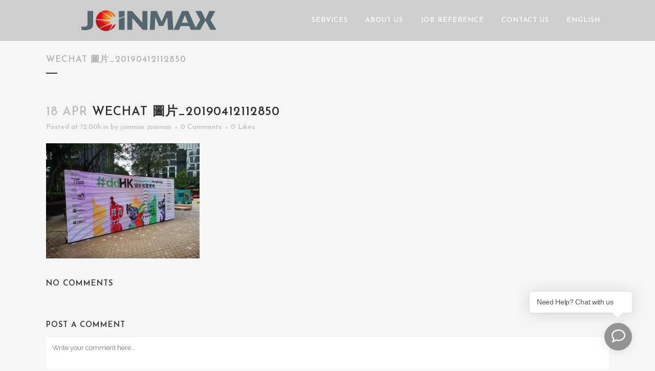

--- FILE ---
content_type: text/html; charset=UTF-8
request_url: https://www.joinmax.com.hk/portfolio_page/design-district-hong-kong-wan-chai/wechat-%E5%9C%96%E7%89%87_20190412112850/
body_size: 13653
content:
<!DOCTYPE html><html lang=en-US><head><meta charset="UTF-8"><title>WeChat 圖片_20190412112850 - JOINMAX</title><meta name="viewport" content="width=device-width,initial-scale=1,user-scalable=no"><link rel=profile href="https://gmpg.org/xfn/11"><link rel=pingback href=https://www.joinmax.com.hk/xmlrpc.php><link rel="shortcut icon" type=image/x-icon href=https://www.joinmax.com.hk/wp-content/uploads/2017/02/logo.png><link rel=apple-touch-icon href=https://www.joinmax.com.hk/wp-content/uploads/2017/02/logo.png> <script data-cfasync=false data-no-defer=1 data-no-minify=1 data-no-optimize=1>var ewww_webp_supported=!1;function check_webp_feature(A,e){var w;e=void 0!==e?e:function(){},ewww_webp_supported?e(ewww_webp_supported):((w=new Image).onload=function(){ewww_webp_supported=0<w.width&&0<w.height,e&&e(ewww_webp_supported)},w.onerror=function(){e&&e(!1)},w.src="data:image/webp;base64,"+{alpha:"UklGRkoAAABXRUJQVlA4WAoAAAAQAAAAAAAAAAAAQUxQSAwAAAARBxAR/Q9ERP8DAABWUDggGAAAABQBAJ0BKgEAAQAAAP4AAA3AAP7mtQAAAA=="}[A])}check_webp_feature("alpha");</script><script data-cfasync=false data-no-defer=1 data-no-minify=1 data-no-optimize=1>var Arrive=function(c,w){"use strict";if(c.MutationObserver&&"undefined"!=typeof HTMLElement){var r,a=0,u=(r=HTMLElement.prototype.matches||HTMLElement.prototype.webkitMatchesSelector||HTMLElement.prototype.mozMatchesSelector||HTMLElement.prototype.msMatchesSelector,{matchesSelector:function(e,t){return e instanceof HTMLElement&&r.call(e,t)},addMethod:function(e,t,r){var a=e[t];e[t]=function(){return r.length==arguments.length?r.apply(this,arguments):"function"==typeof a?a.apply(this,arguments):void 0}},callCallbacks:function(e,t){t&&t.options.onceOnly&&1==t.firedElems.length&&(e=[e[0]]);for(var r,a=0;r=e[a];a++)r&&r.callback&&r.callback.call(r.elem,r.elem);t&&t.options.onceOnly&&1==t.firedElems.length&&t.me.unbindEventWithSelectorAndCallback.call(t.target,t.selector,t.callback)},checkChildNodesRecursively:function(e,t,r,a){for(var i,n=0;i=e[n];n++)r(i,t,a)&&a.push({callback:t.callback,elem:i}),0<i.childNodes.length&&u.checkChildNodesRecursively(i.childNodes,t,r,a)},mergeArrays:function(e,t){var r,a={};for(r in e)e.hasOwnProperty(r)&&(a[r]=e[r]);for(r in t)t.hasOwnProperty(r)&&(a[r]=t[r]);return a},toElementsArray:function(e){return e=void 0!==e&&("number"!=typeof e.length||e===c)?[e]:e}}),e=(l.prototype.addEvent=function(e,t,r,a){a={target:e,selector:t,options:r,callback:a,firedElems:[]};return this._beforeAdding&&this._beforeAdding(a),this._eventsBucket.push(a),a},l.prototype.removeEvent=function(e){for(var t,r=this._eventsBucket.length-1;t=this._eventsBucket[r];r--)e(t)&&(this._beforeRemoving&&this._beforeRemoving(t),(t=this._eventsBucket.splice(r,1))&&t.length&&(t[0].callback=null))},l.prototype.beforeAdding=function(e){this._beforeAdding=e},l.prototype.beforeRemoving=function(e){this._beforeRemoving=e},l),t=function(i,n){var o=new e,l=this,s={fireOnAttributesModification:!1};return o.beforeAdding(function(t){var e=t.target;e!==c.document&&e!==c||(e=document.getElementsByTagName("html")[0]);var r=new MutationObserver(function(e){n.call(this,e,t)}),a=i(t.options);r.observe(e,a),t.observer=r,t.me=l}),o.beforeRemoving(function(e){e.observer.disconnect()}),this.bindEvent=function(e,t,r){t=u.mergeArrays(s,t);for(var a=u.toElementsArray(this),i=0;i<a.length;i++)o.addEvent(a[i],e,t,r)},this.unbindEvent=function(){var r=u.toElementsArray(this);o.removeEvent(function(e){for(var t=0;t<r.length;t++)if(this===w||e.target===r[t])return!0;return!1})},this.unbindEventWithSelectorOrCallback=function(r){var a=u.toElementsArray(this),i=r,e="function"==typeof r?function(e){for(var t=0;t<a.length;t++)if((this===w||e.target===a[t])&&e.callback===i)return!0;return!1}:function(e){for(var t=0;t<a.length;t++)if((this===w||e.target===a[t])&&e.selector===r)return!0;return!1};o.removeEvent(e)},this.unbindEventWithSelectorAndCallback=function(r,a){var i=u.toElementsArray(this);o.removeEvent(function(e){for(var t=0;t<i.length;t++)if((this===w||e.target===i[t])&&e.selector===r&&e.callback===a)return!0;return!1})},this},i=new function(){var s={fireOnAttributesModification:!1,onceOnly:!1,existing:!1};function n(e,t,r){return!(!u.matchesSelector(e,t.selector)||(e._id===w&&(e._id=a++),-1!=t.firedElems.indexOf(e._id)))&&(t.firedElems.push(e._id),!0)}var c=(i=new t(function(e){var t={attributes:!1,childList:!0,subtree:!0};return e.fireOnAttributesModification&&(t.attributes=!0),t},function(e,i){e.forEach(function(e){var t=e.addedNodes,r=e.target,a=[];null!==t&&0<t.length?u.checkChildNodesRecursively(t,i,n,a):"attributes"===e.type&&n(r,i)&&a.push({callback:i.callback,elem:r}),u.callCallbacks(a,i)})})).bindEvent;return i.bindEvent=function(e,t,r){t=void 0===r?(r=t,s):u.mergeArrays(s,t);var a=u.toElementsArray(this);if(t.existing){for(var i=[],n=0;n<a.length;n++)for(var o=a[n].querySelectorAll(e),l=0;l<o.length;l++)i.push({callback:r,elem:o[l]});if(t.onceOnly&&i.length)return r.call(i[0].elem,i[0].elem);setTimeout(u.callCallbacks,1,i)}c.call(this,e,t,r)},i},o=new function(){var a={};function i(e,t){return u.matchesSelector(e,t.selector)}var n=(o=new t(function(){return{childList:!0,subtree:!0}},function(e,r){e.forEach(function(e){var t=e.removedNodes,e=[];null!==t&&0<t.length&&u.checkChildNodesRecursively(t,r,i,e),u.callCallbacks(e,r)})})).bindEvent;return o.bindEvent=function(e,t,r){t=void 0===r?(r=t,a):u.mergeArrays(a,t),n.call(this,e,t,r)},o};d(HTMLElement.prototype),d(NodeList.prototype),d(HTMLCollection.prototype),d(HTMLDocument.prototype),d(Window.prototype);var n={};return s(i,n,"unbindAllArrive"),s(o,n,"unbindAllLeave"),n}function l(){this._eventsBucket=[],this._beforeAdding=null,this._beforeRemoving=null}function s(e,t,r){u.addMethod(t,r,e.unbindEvent),u.addMethod(t,r,e.unbindEventWithSelectorOrCallback),u.addMethod(t,r,e.unbindEventWithSelectorAndCallback)}function d(e){e.arrive=i.bindEvent,s(i,e,"unbindArrive"),e.leave=o.bindEvent,s(o,e,"unbindLeave")}}(window,void 0),ewww_webp_supported=!1;function check_webp_feature(e,t){var r;ewww_webp_supported?t(ewww_webp_supported):((r=new Image).onload=function(){ewww_webp_supported=0<r.width&&0<r.height,t(ewww_webp_supported)},r.onerror=function(){t(!1)},r.src="data:image/webp;base64,"+{alpha:"UklGRkoAAABXRUJQVlA4WAoAAAAQAAAAAAAAAAAAQUxQSAwAAAARBxAR/Q9ERP8DAABWUDggGAAAABQBAJ0BKgEAAQAAAP4AAA3AAP7mtQAAAA==",animation:"UklGRlIAAABXRUJQVlA4WAoAAAASAAAAAAAAAAAAQU5JTQYAAAD/////AABBTk1GJgAAAAAAAAAAAAAAAAAAAGQAAABWUDhMDQAAAC8AAAAQBxAREYiI/gcA"}[e])}function ewwwLoadImages(e){if(e){for(var t=document.querySelectorAll(".batch-image img, .image-wrapper a, .ngg-pro-masonry-item a, .ngg-galleria-offscreen-seo-wrapper a"),r=0,a=t.length;r<a;r++)ewwwAttr(t[r],"data-src",t[r].getAttribute("data-webp")),ewwwAttr(t[r],"data-thumbnail",t[r].getAttribute("data-webp-thumbnail"));for(var i=document.querySelectorAll("div.woocommerce-product-gallery__image"),r=0,a=i.length;r<a;r++)ewwwAttr(i[r],"data-thumb",i[r].getAttribute("data-webp-thumb"))}for(var n=document.querySelectorAll("video"),r=0,a=n.length;r<a;r++)ewwwAttr(n[r],"poster",e?n[r].getAttribute("data-poster-webp"):n[r].getAttribute("data-poster-image"));for(var o,l=document.querySelectorAll("img.ewww_webp_lazy_load"),r=0,a=l.length;r<a;r++)e&&(ewwwAttr(l[r],"data-lazy-srcset",l[r].getAttribute("data-lazy-srcset-webp")),ewwwAttr(l[r],"data-srcset",l[r].getAttribute("data-srcset-webp")),ewwwAttr(l[r],"data-lazy-src",l[r].getAttribute("data-lazy-src-webp")),ewwwAttr(l[r],"data-src",l[r].getAttribute("data-src-webp")),ewwwAttr(l[r],"data-orig-file",l[r].getAttribute("data-webp-orig-file")),ewwwAttr(l[r],"data-medium-file",l[r].getAttribute("data-webp-medium-file")),ewwwAttr(l[r],"data-large-file",l[r].getAttribute("data-webp-large-file")),null!=(o=l[r].getAttribute("srcset"))&&!1!==o&&o.includes("R0lGOD")&&ewwwAttr(l[r],"src",l[r].getAttribute("data-lazy-src-webp"))),l[r].className=l[r].className.replace(/\bewww_webp_lazy_load\b/,"");for(var s=document.querySelectorAll(".ewww_webp"),r=0,a=s.length;r<a;r++)e?(ewwwAttr(s[r],"srcset",s[r].getAttribute("data-srcset-webp")),ewwwAttr(s[r],"src",s[r].getAttribute("data-src-webp")),ewwwAttr(s[r],"data-orig-file",s[r].getAttribute("data-webp-orig-file")),ewwwAttr(s[r],"data-medium-file",s[r].getAttribute("data-webp-medium-file")),ewwwAttr(s[r],"data-large-file",s[r].getAttribute("data-webp-large-file")),ewwwAttr(s[r],"data-large_image",s[r].getAttribute("data-webp-large_image")),ewwwAttr(s[r],"data-src",s[r].getAttribute("data-webp-src"))):(ewwwAttr(s[r],"srcset",s[r].getAttribute("data-srcset-img")),ewwwAttr(s[r],"src",s[r].getAttribute("data-src-img"))),s[r].className=s[r].className.replace(/\bewww_webp\b/,"ewww_webp_loaded");window.jQuery&&jQuery.fn.isotope&&jQuery.fn.imagesLoaded&&(jQuery(".fusion-posts-container-infinite").imagesLoaded(function(){jQuery(".fusion-posts-container-infinite").hasClass("isotope")&&jQuery(".fusion-posts-container-infinite").isotope()}),jQuery(".fusion-portfolio:not(.fusion-recent-works) .fusion-portfolio-wrapper").imagesLoaded(function(){jQuery(".fusion-portfolio:not(.fusion-recent-works) .fusion-portfolio-wrapper").isotope()}))}function ewwwWebPInit(e){ewwwLoadImages(e),ewwwNggLoadGalleries(e),document.arrive(".ewww_webp",function(){ewwwLoadImages(e)}),document.arrive(".ewww_webp_lazy_load",function(){ewwwLoadImages(e)}),document.arrive("videos",function(){ewwwLoadImages(e)}),"loading"==document.readyState?document.addEventListener("DOMContentLoaded",ewwwJSONParserInit):("undefined"!=typeof galleries&&ewwwNggParseGalleries(e),ewwwWooParseVariations(e))}function ewwwAttr(e,t,r){null!=r&&!1!==r&&e.setAttribute(t,r)}function ewwwJSONParserInit(){"undefined"!=typeof galleries&&check_webp_feature("alpha",ewwwNggParseGalleries),check_webp_feature("alpha",ewwwWooParseVariations)}function ewwwWooParseVariations(e){if(e)for(var t=document.querySelectorAll("form.variations_form"),r=0,a=t.length;r<a;r++){var i=t[r].getAttribute("data-product_variations"),n=!1;try{for(var o in i=JSON.parse(i))void 0!==i[o]&&void 0!==i[o].image&&(void 0!==i[o].image.src_webp&&(i[o].image.src=i[o].image.src_webp,n=!0),void 0!==i[o].image.srcset_webp&&(i[o].image.srcset=i[o].image.srcset_webp,n=!0),void 0!==i[o].image.full_src_webp&&(i[o].image.full_src=i[o].image.full_src_webp,n=!0),void 0!==i[o].image.gallery_thumbnail_src_webp&&(i[o].image.gallery_thumbnail_src=i[o].image.gallery_thumbnail_src_webp,n=!0),void 0!==i[o].image.thumb_src_webp&&(i[o].image.thumb_src=i[o].image.thumb_src_webp,n=!0));n&&ewwwAttr(t[r],"data-product_variations",JSON.stringify(i))}catch(e){}}}function ewwwNggParseGalleries(e){if(e)for(var t in galleries){var r=galleries[t];galleries[t].images_list=ewwwNggParseImageList(r.images_list)}}function ewwwNggLoadGalleries(e){e&&document.addEventListener("ngg.galleria.themeadded",function(e,t){window.ngg_galleria._create_backup=window.ngg_galleria.create,window.ngg_galleria.create=function(e,t){var r=$(e).data("id");return galleries["gallery_"+r].images_list=ewwwNggParseImageList(galleries["gallery_"+r].images_list),window.ngg_galleria._create_backup(e,t)}})}function ewwwNggParseImageList(e){for(var t in e){var r=e[t];if(void 0!==r["image-webp"]&&(e[t].image=r["image-webp"],delete e[t]["image-webp"]),void 0!==r["thumb-webp"]&&(e[t].thumb=r["thumb-webp"],delete e[t]["thumb-webp"]),void 0!==r.full_image_webp&&(e[t].full_image=r.full_image_webp,delete e[t].full_image_webp),void 0!==r.srcsets)for(var a in r.srcsets)nggSrcset=r.srcsets[a],void 0!==r.srcsets[a+"-webp"]&&(e[t].srcsets[a]=r.srcsets[a+"-webp"],delete e[t].srcsets[a+"-webp"]);if(void 0!==r.full_srcsets)for(var i in r.full_srcsets)nggFSrcset=r.full_srcsets[i],void 0!==r.full_srcsets[i+"-webp"]&&(e[t].full_srcsets[i]=r.full_srcsets[i+"-webp"],delete e[t].full_srcsets[i+"-webp"])}return e}check_webp_feature("alpha",ewwwWebPInit);</script><link href='//fonts.googleapis.com/css?family=Raleway:100,200,300,400,500,600,700,800,900,300italic,400italic|Josefin+Sans:100,200,300,400,500,600,700,800,900,300italic,400italic&subset=latin,latin-ext' rel=stylesheet type=text/css><meta name='robots' content='index, follow, max-image-preview:large, max-snippet:-1, max-video-preview:-1'><link rel=canonical href=https://www.joinmax.com.hk/wp-content/uploads/2019/04/WeChat-圖片_20190412112850.jpg><meta property="og:locale" content="en_US"><meta property="og:type" content="article"><meta property="og:title" content="WeChat 圖片_20190412112850 - JOINMAX"><meta property="og:url" content="https://www.joinmax.com.hk/wp-content/uploads/2019/04/WeChat-圖片_20190412112850.jpg"><meta property="og:site_name" content="JOINMAX"><meta property="article:publisher" content="https://www.facebook.com/joinmaxledrental/"><meta property="og:image" content="https://www.joinmax.com.hk/portfolio_page/design-district-hong-kong-wan-chai/wechat-%E5%9C%96%E7%89%87_20190412112850"><meta property="og:image:width" content="800"><meta property="og:image:height" content="600"><meta property="og:image:type" content="image/jpeg"><meta name="twitter:card" content="summary_large_image"> <script type=application/ld+json class=yoast-schema-graph>{"@context":"https://schema.org","@graph":[{"@type":"WebPage","@id":"https://www.joinmax.com.hk/wp-content/uploads/2019/04/WeChat-圖片_20190412112850.jpg","url":"https://www.joinmax.com.hk/wp-content/uploads/2019/04/WeChat-圖片_20190412112850.jpg","name":"WeChat 圖片_20190412112850 - JOINMAX","isPartOf":{"@id":"https://www.joinmax.com.hk/#website"},"primaryImageOfPage":{"@id":"https://www.joinmax.com.hk/wp-content/uploads/2019/04/WeChat-圖片_20190412112850.jpg#primaryimage"},"image":{"@id":"https://www.joinmax.com.hk/wp-content/uploads/2019/04/WeChat-圖片_20190412112850.jpg#primaryimage"},"thumbnailUrl":"https://www.joinmax.com.hk/wp-content/uploads/2019/04/WeChat-圖片_20190412112850.jpg","datePublished":"2019-04-18T04:00:20+00:00","breadcrumb":{"@id":"https://www.joinmax.com.hk/wp-content/uploads/2019/04/WeChat-圖片_20190412112850.jpg#breadcrumb"},"inLanguage":"en-US","potentialAction":[{"@type":"ReadAction","target":["https://www.joinmax.com.hk/wp-content/uploads/2019/04/WeChat-圖片_20190412112850.jpg"]}]},{"@type":"ImageObject","inLanguage":"en-US","@id":"https://www.joinmax.com.hk/wp-content/uploads/2019/04/WeChat-圖片_20190412112850.jpg#primaryimage","url":"https://www.joinmax.com.hk/wp-content/uploads/2019/04/WeChat-圖片_20190412112850.jpg","contentUrl":"https://www.joinmax.com.hk/wp-content/uploads/2019/04/WeChat-圖片_20190412112850.jpg","width":800,"height":600},{"@type":"BreadcrumbList","@id":"https://www.joinmax.com.hk/wp-content/uploads/2019/04/WeChat-圖片_20190412112850.jpg#breadcrumb","itemListElement":[{"@type":"ListItem","position":1,"name":"Home","item":"https://www.joinmax.com.hk/"},{"@type":"ListItem","position":2,"name":"Design District Hong Kong @Wan Chai","item":"https://www.joinmax.com.hk/portfolio_page/design-district-hong-kong-wan-chai/"},{"@type":"ListItem","position":3,"name":"WeChat 圖片_20190412112850"}]},{"@type":"WebSite","@id":"https://www.joinmax.com.hk/#website","url":"https://www.joinmax.com.hk/","name":"JOINMAX","description":"","publisher":{"@id":"https://www.joinmax.com.hk/#organization"},"potentialAction":[{"@type":"SearchAction","target":{"@type":"EntryPoint","urlTemplate":"https://www.joinmax.com.hk/?s={search_term_string}"},"query-input":{"@type":"PropertyValueSpecification","valueRequired":true,"valueName":"search_term_string"}}],"inLanguage":"en-US"},{"@type":"Organization","@id":"https://www.joinmax.com.hk/#organization","name":"Joinmax Display & Productions Ltd.","url":"https://www.joinmax.com.hk/","logo":{"@type":"ImageObject","inLanguage":"en-US","@id":"https://www.joinmax.com.hk/#/schema/logo/image/","url":"https://www.joinmax.com.hk/wp-content/uploads/2017/02/logo-joinnax-color3.png","contentUrl":"https://www.joinmax.com.hk/wp-content/uploads/2017/02/logo-joinnax-color3.png","width":400,"height":75,"caption":"Joinmax Display & Productions Ltd."},"image":{"@id":"https://www.joinmax.com.hk/#/schema/logo/image/"},"sameAs":["https://www.facebook.com/joinmaxledrental/"]}]}</script> <link rel=dns-prefetch href=//fonts.googleapis.com><link rel=alternate type=application/rss+xml title="JOINMAX &raquo; Feed" href=https://www.joinmax.com.hk/feed/ ><link rel=alternate type=application/rss+xml title="JOINMAX &raquo; Comments Feed" href=https://www.joinmax.com.hk/comments/feed/ ><link rel=alternate type=application/rss+xml title="JOINMAX &raquo; WeChat 圖片_20190412112850 Comments Feed" href=https://www.joinmax.com.hk/portfolio_page/design-district-hong-kong-wan-chai/wechat-%e5%9c%96%e7%89%87_20190412112850/feed/ ><link rel=alternate title="oEmbed (JSON)" type=application/json+oembed href="https://www.joinmax.com.hk/wp-json/oembed/1.0/embed?url=https%3A%2F%2Fwww.joinmax.com.hk%2Fportfolio_page%2Fdesign-district-hong-kong-wan-chai%2Fwechat-%25e5%259c%2596%25e7%2589%2587_20190412112850%2F"><link rel=alternate title="oEmbed (XML)" type=text/xml+oembed href="https://www.joinmax.com.hk/wp-json/oembed/1.0/embed?url=https%3A%2F%2Fwww.joinmax.com.hk%2Fportfolio_page%2Fdesign-district-hong-kong-wan-chai%2Fwechat-%25e5%259c%2596%25e7%2589%2587_20190412112850%2F&#038;format=xml"><style id=wp-img-auto-sizes-contain-inline-css>img:is([sizes=auto i],[sizes^="auto," i]){contain-intrinsic-size:3000px 1500px}
/*# sourceURL=wp-img-auto-sizes-contain-inline-css */</style><link rel=stylesheet href=https://www.joinmax.com.hk/wp-content/cache/minify/32069.css media=all><link rel=stylesheet id=ls-google-fonts-css href='https://fonts.googleapis.com/css?family=Lato:100,300,regular,700,900%7COpen+Sans:300%7CIndie+Flower:regular%7COswald:300,regular,700&#038;subset=latin%2Clatin-ext' type=text/css media=all><style id=wp-block-library-inline-css>/*<![CDATA[*/:root{--wp-block-synced-color:#7a00df;--wp-block-synced-color--rgb:122,0,223;--wp-bound-block-color:var(--wp-block-synced-color);--wp-editor-canvas-background:#ddd;--wp-admin-theme-color:#007cba;--wp-admin-theme-color--rgb:0,124,186;--wp-admin-theme-color-darker-10:#006ba1;--wp-admin-theme-color-darker-10--rgb:0,107,160.5;--wp-admin-theme-color-darker-20:#005a87;--wp-admin-theme-color-darker-20--rgb:0,90,135;--wp-admin-border-width-focus:2px}@media (min-resolution:192dpi){:root{--wp-admin-border-width-focus:1.5px}}.wp-element-button{cursor:pointer}:root .has-very-light-gray-background-color{background-color:#eee}:root .has-very-dark-gray-background-color{background-color:#313131}:root .has-very-light-gray-color{color:#eee}:root .has-very-dark-gray-color{color:#313131}:root .has-vivid-green-cyan-to-vivid-cyan-blue-gradient-background{background:linear-gradient(135deg,#00d084,#0693e3)}:root .has-purple-crush-gradient-background{background:linear-gradient(135deg,#34e2e4,#4721fb 50%,#ab1dfe)}:root .has-hazy-dawn-gradient-background{background:linear-gradient(135deg,#faaca8,#dad0ec)}:root .has-subdued-olive-gradient-background{background:linear-gradient(135deg,#fafae1,#67a671)}:root .has-atomic-cream-gradient-background{background:linear-gradient(135deg,#fdd79a,#004a59)}:root .has-nightshade-gradient-background{background:linear-gradient(135deg,#330968,#31cdcf)}:root .has-midnight-gradient-background{background:linear-gradient(135deg,#020381,#2874fc)}:root{--wp--preset--font-size--normal:16px;--wp--preset--font-size--huge:42px}.has-regular-font-size{font-size:1em}.has-larger-font-size{font-size:2.625em}.has-normal-font-size{font-size:var(--wp--preset--font-size--normal)}.has-huge-font-size{font-size:var(--wp--preset--font-size--huge)}.has-text-align-center{text-align:center}.has-text-align-left{text-align:left}.has-text-align-right{text-align:right}.has-fit-text{white-space:nowrap!important}#end-resizable-editor-section{display:none}.aligncenter{clear:both}.items-justified-left{justify-content:flex-start}.items-justified-center{justify-content:center}.items-justified-right{justify-content:flex-end}.items-justified-space-between{justify-content:space-between}.screen-reader-text{border:0;clip-path:inset(50%);height:1px;margin:-1px;overflow:hidden;padding:0;position:absolute;width:1px;word-wrap:normal!important}.screen-reader-text:focus{background-color:#ddd;clip-path:none;color:#444;display:block;font-size:1em;height:auto;left:5px;line-height:normal;padding:15px 23px 14px;text-decoration:none;top:5px;width:auto;z-index:100000}html :where(.has-border-color){border-style:solid}html :where([style*=border-top-color]){border-top-style:solid}html :where([style*=border-right-color]){border-right-style:solid}html :where([style*=border-bottom-color]){border-bottom-style:solid}html :where([style*=border-left-color]){border-left-style:solid}html :where([style*=border-width]){border-style:solid}html :where([style*=border-top-width]){border-top-style:solid}html :where([style*=border-right-width]){border-right-style:solid}html :where([style*=border-bottom-width]){border-bottom-style:solid}html :where([style*=border-left-width]){border-left-style:solid}html :where(img[class*=wp-image-]){height:auto;max-width:100%}:where(figure){margin:0 0 1em}html :where(.is-position-sticky){--wp-admin--admin-bar--position-offset:var(--wp-admin--admin-bar--height,0px)}@media screen and (max-width:600px){html :where(.is-position-sticky){--wp-admin--admin-bar--position-offset:0px}}

/*# sourceURL=wp-block-library-inline-css *//*]]>*/</style><style id=global-styles-inline-css>/*<![CDATA[*/:root{--wp--preset--aspect-ratio--square: 1;--wp--preset--aspect-ratio--4-3: 4/3;--wp--preset--aspect-ratio--3-4: 3/4;--wp--preset--aspect-ratio--3-2: 3/2;--wp--preset--aspect-ratio--2-3: 2/3;--wp--preset--aspect-ratio--16-9: 16/9;--wp--preset--aspect-ratio--9-16: 9/16;--wp--preset--color--black: #000000;--wp--preset--color--cyan-bluish-gray: #abb8c3;--wp--preset--color--white: #ffffff;--wp--preset--color--pale-pink: #f78da7;--wp--preset--color--vivid-red: #cf2e2e;--wp--preset--color--luminous-vivid-orange: #ff6900;--wp--preset--color--luminous-vivid-amber: #fcb900;--wp--preset--color--light-green-cyan: #7bdcb5;--wp--preset--color--vivid-green-cyan: #00d084;--wp--preset--color--pale-cyan-blue: #8ed1fc;--wp--preset--color--vivid-cyan-blue: #0693e3;--wp--preset--color--vivid-purple: #9b51e0;--wp--preset--gradient--vivid-cyan-blue-to-vivid-purple: linear-gradient(135deg,rgb(6,147,227) 0%,rgb(155,81,224) 100%);--wp--preset--gradient--light-green-cyan-to-vivid-green-cyan: linear-gradient(135deg,rgb(122,220,180) 0%,rgb(0,208,130) 100%);--wp--preset--gradient--luminous-vivid-amber-to-luminous-vivid-orange: linear-gradient(135deg,rgb(252,185,0) 0%,rgb(255,105,0) 100%);--wp--preset--gradient--luminous-vivid-orange-to-vivid-red: linear-gradient(135deg,rgb(255,105,0) 0%,rgb(207,46,46) 100%);--wp--preset--gradient--very-light-gray-to-cyan-bluish-gray: linear-gradient(135deg,rgb(238,238,238) 0%,rgb(169,184,195) 100%);--wp--preset--gradient--cool-to-warm-spectrum: linear-gradient(135deg,rgb(74,234,220) 0%,rgb(151,120,209) 20%,rgb(207,42,186) 40%,rgb(238,44,130) 60%,rgb(251,105,98) 80%,rgb(254,248,76) 100%);--wp--preset--gradient--blush-light-purple: linear-gradient(135deg,rgb(255,206,236) 0%,rgb(152,150,240) 100%);--wp--preset--gradient--blush-bordeaux: linear-gradient(135deg,rgb(254,205,165) 0%,rgb(254,45,45) 50%,rgb(107,0,62) 100%);--wp--preset--gradient--luminous-dusk: linear-gradient(135deg,rgb(255,203,112) 0%,rgb(199,81,192) 50%,rgb(65,88,208) 100%);--wp--preset--gradient--pale-ocean: linear-gradient(135deg,rgb(255,245,203) 0%,rgb(182,227,212) 50%,rgb(51,167,181) 100%);--wp--preset--gradient--electric-grass: linear-gradient(135deg,rgb(202,248,128) 0%,rgb(113,206,126) 100%);--wp--preset--gradient--midnight: linear-gradient(135deg,rgb(2,3,129) 0%,rgb(40,116,252) 100%);--wp--preset--font-size--small: 13px;--wp--preset--font-size--medium: 20px;--wp--preset--font-size--large: 36px;--wp--preset--font-size--x-large: 42px;--wp--preset--spacing--20: 0.44rem;--wp--preset--spacing--30: 0.67rem;--wp--preset--spacing--40: 1rem;--wp--preset--spacing--50: 1.5rem;--wp--preset--spacing--60: 2.25rem;--wp--preset--spacing--70: 3.38rem;--wp--preset--spacing--80: 5.06rem;--wp--preset--shadow--natural: 6px 6px 9px rgba(0, 0, 0, 0.2);--wp--preset--shadow--deep: 12px 12px 50px rgba(0, 0, 0, 0.4);--wp--preset--shadow--sharp: 6px 6px 0px rgba(0, 0, 0, 0.2);--wp--preset--shadow--outlined: 6px 6px 0px -3px rgb(255, 255, 255), 6px 6px rgb(0, 0, 0);--wp--preset--shadow--crisp: 6px 6px 0px rgb(0, 0, 0);}:where(.is-layout-flex){gap: 0.5em;}:where(.is-layout-grid){gap: 0.5em;}body .is-layout-flex{display: flex;}.is-layout-flex{flex-wrap: wrap;align-items: center;}.is-layout-flex > :is(*, div){margin: 0;}body .is-layout-grid{display: grid;}.is-layout-grid > :is(*, div){margin: 0;}:where(.wp-block-columns.is-layout-flex){gap: 2em;}:where(.wp-block-columns.is-layout-grid){gap: 2em;}:where(.wp-block-post-template.is-layout-flex){gap: 1.25em;}:where(.wp-block-post-template.is-layout-grid){gap: 1.25em;}.has-black-color{color: var(--wp--preset--color--black) !important;}.has-cyan-bluish-gray-color{color: var(--wp--preset--color--cyan-bluish-gray) !important;}.has-white-color{color: var(--wp--preset--color--white) !important;}.has-pale-pink-color{color: var(--wp--preset--color--pale-pink) !important;}.has-vivid-red-color{color: var(--wp--preset--color--vivid-red) !important;}.has-luminous-vivid-orange-color{color: var(--wp--preset--color--luminous-vivid-orange) !important;}.has-luminous-vivid-amber-color{color: var(--wp--preset--color--luminous-vivid-amber) !important;}.has-light-green-cyan-color{color: var(--wp--preset--color--light-green-cyan) !important;}.has-vivid-green-cyan-color{color: var(--wp--preset--color--vivid-green-cyan) !important;}.has-pale-cyan-blue-color{color: var(--wp--preset--color--pale-cyan-blue) !important;}.has-vivid-cyan-blue-color{color: var(--wp--preset--color--vivid-cyan-blue) !important;}.has-vivid-purple-color{color: var(--wp--preset--color--vivid-purple) !important;}.has-black-background-color{background-color: var(--wp--preset--color--black) !important;}.has-cyan-bluish-gray-background-color{background-color: var(--wp--preset--color--cyan-bluish-gray) !important;}.has-white-background-color{background-color: var(--wp--preset--color--white) !important;}.has-pale-pink-background-color{background-color: var(--wp--preset--color--pale-pink) !important;}.has-vivid-red-background-color{background-color: var(--wp--preset--color--vivid-red) !important;}.has-luminous-vivid-orange-background-color{background-color: var(--wp--preset--color--luminous-vivid-orange) !important;}.has-luminous-vivid-amber-background-color{background-color: var(--wp--preset--color--luminous-vivid-amber) !important;}.has-light-green-cyan-background-color{background-color: var(--wp--preset--color--light-green-cyan) !important;}.has-vivid-green-cyan-background-color{background-color: var(--wp--preset--color--vivid-green-cyan) !important;}.has-pale-cyan-blue-background-color{background-color: var(--wp--preset--color--pale-cyan-blue) !important;}.has-vivid-cyan-blue-background-color{background-color: var(--wp--preset--color--vivid-cyan-blue) !important;}.has-vivid-purple-background-color{background-color: var(--wp--preset--color--vivid-purple) !important;}.has-black-border-color{border-color: var(--wp--preset--color--black) !important;}.has-cyan-bluish-gray-border-color{border-color: var(--wp--preset--color--cyan-bluish-gray) !important;}.has-white-border-color{border-color: var(--wp--preset--color--white) !important;}.has-pale-pink-border-color{border-color: var(--wp--preset--color--pale-pink) !important;}.has-vivid-red-border-color{border-color: var(--wp--preset--color--vivid-red) !important;}.has-luminous-vivid-orange-border-color{border-color: var(--wp--preset--color--luminous-vivid-orange) !important;}.has-luminous-vivid-amber-border-color{border-color: var(--wp--preset--color--luminous-vivid-amber) !important;}.has-light-green-cyan-border-color{border-color: var(--wp--preset--color--light-green-cyan) !important;}.has-vivid-green-cyan-border-color{border-color: var(--wp--preset--color--vivid-green-cyan) !important;}.has-pale-cyan-blue-border-color{border-color: var(--wp--preset--color--pale-cyan-blue) !important;}.has-vivid-cyan-blue-border-color{border-color: var(--wp--preset--color--vivid-cyan-blue) !important;}.has-vivid-purple-border-color{border-color: var(--wp--preset--color--vivid-purple) !important;}.has-vivid-cyan-blue-to-vivid-purple-gradient-background{background: var(--wp--preset--gradient--vivid-cyan-blue-to-vivid-purple) !important;}.has-light-green-cyan-to-vivid-green-cyan-gradient-background{background: var(--wp--preset--gradient--light-green-cyan-to-vivid-green-cyan) !important;}.has-luminous-vivid-amber-to-luminous-vivid-orange-gradient-background{background: var(--wp--preset--gradient--luminous-vivid-amber-to-luminous-vivid-orange) !important;}.has-luminous-vivid-orange-to-vivid-red-gradient-background{background: var(--wp--preset--gradient--luminous-vivid-orange-to-vivid-red) !important;}.has-very-light-gray-to-cyan-bluish-gray-gradient-background{background: var(--wp--preset--gradient--very-light-gray-to-cyan-bluish-gray) !important;}.has-cool-to-warm-spectrum-gradient-background{background: var(--wp--preset--gradient--cool-to-warm-spectrum) !important;}.has-blush-light-purple-gradient-background{background: var(--wp--preset--gradient--blush-light-purple) !important;}.has-blush-bordeaux-gradient-background{background: var(--wp--preset--gradient--blush-bordeaux) !important;}.has-luminous-dusk-gradient-background{background: var(--wp--preset--gradient--luminous-dusk) !important;}.has-pale-ocean-gradient-background{background: var(--wp--preset--gradient--pale-ocean) !important;}.has-electric-grass-gradient-background{background: var(--wp--preset--gradient--electric-grass) !important;}.has-midnight-gradient-background{background: var(--wp--preset--gradient--midnight) !important;}.has-small-font-size{font-size: var(--wp--preset--font-size--small) !important;}.has-medium-font-size{font-size: var(--wp--preset--font-size--medium) !important;}.has-large-font-size{font-size: var(--wp--preset--font-size--large) !important;}.has-x-large-font-size{font-size: var(--wp--preset--font-size--x-large) !important;}
/*# sourceURL=global-styles-inline-css *//*]]>*/</style><style id=classic-theme-styles-inline-css>/*! This file is auto-generated */
.wp-block-button__link{color:#fff;background-color:#32373c;border-radius:9999px;box-shadow:none;text-decoration:none;padding:calc(.667em + 2px) calc(1.333em + 2px);font-size:1.125em}.wp-block-file__button{background:#32373c;color:#fff;text-decoration:none}
/*# sourceURL=/wp-includes/css/classic-themes.min.css */</style><link rel=stylesheet href=https://www.joinmax.com.hk/wp-content/cache/minify/c138f.css media=all><style id=rs-plugin-settings-inline-css>#rs-demo-id {}
/*# sourceURL=rs-plugin-settings-inline-css */</style><link rel=stylesheet href=https://www.joinmax.com.hk/wp-content/cache/minify/048d9.css media=all> <script src=https://www.joinmax.com.hk/wp-content/cache/minify/089a6.js></script> <script id=layerslider-js-extra>var LS_Meta = {"v":"6.0.6"};
//# sourceURL=layerslider-js-extra</script> <script src=https://www.joinmax.com.hk/wp-content/cache/minify/b702f.js></script> <meta name="generator" content="Powered by LayerSlider 6.0.6 - Multi-Purpose, Responsive, Parallax, Mobile-Friendly Slider Plugin for WordPress."><link rel=https://api.w.org/ href=https://www.joinmax.com.hk/wp-json/ ><link rel=alternate title=JSON type=application/json href=https://www.joinmax.com.hk/wp-json/wp/v2/media/17301><link rel=EditURI type=application/rsd+xml title=RSD href=https://www.joinmax.com.hk/xmlrpc.php?rsd><link rel=shortlink href='https://www.joinmax.com.hk/?p=17301'><meta name="generator" content="Powered by Visual Composer - drag and drop page builder for WordPress."> <!--[if lte IE 9]><link rel=stylesheet type=text/css href=https://www.joinmax.com.hk/wp-content/plugins/js_composer/assets/css/vc_lte_ie9.min.css media=screen><![endif]--><style>.wp-block-gallery.is-cropped .blocks-gallery-item picture{height:100%;width:100%;}</style><meta name="generator" content="Powered by Slider Revolution 5.3.1 - responsive, Mobile-Friendly Slider Plugin for WordPress with comfortable drag and drop interface."><link rel=icon href=https://www.joinmax.com.hk/wp-content/uploads/2017/02/cropped-logo-32x32.png sizes=32x32><link rel=icon href=https://www.joinmax.com.hk/wp-content/uploads/2017/02/cropped-logo-192x192.png sizes=192x192><link rel=apple-touch-icon href=https://www.joinmax.com.hk/wp-content/uploads/2017/02/cropped-logo-180x180.png><meta name="msapplication-TileImage" content="https://www.joinmax.com.hk/wp-content/uploads/2017/02/cropped-logo-270x270.png">  <script>var analyticsFileTypes = [];
    var analyticsSnippet = 'disabled';
    var analyticsEventTracking = 'enabled';</script> <script>(function(i,s,o,g,r,a,m){i['GoogleAnalyticsObject']=r;i[r]=i[r]||function(){
	(i[r].q=i[r].q||[]).push(arguments)},i[r].l=1*new Date();a=s.createElement(o),
	m=s.getElementsByTagName(o)[0];a.async=1;a.src=g;m.parentNode.insertBefore(a,m)
	})(window,document,'script','//www.google-analytics.com/analytics.js','ga');
	ga('create', 'UA-86082413-1', 'auto');
 
	ga('send', 'pageview');</script> <style id=wp-custom-css>/*
You can add your own CSS here.
Click the help icon above to learn more.
*/
.header_inner_right {
    display: none;
}</style><noscript><style>.wpb_animate_when_almost_visible { opacity: 1; }</style></noscript></head><body class="attachment wp-singular attachment-template-default single single-attachment postid-17301 attachmentid-17301 attachment-jpeg wp-theme-bridge  side_area_uncovered_from_content qode-theme-ver-10.1.1 wpb-js-composer js-comp-ver-5.0.1 vc_responsive" itemscope itemtype=http://schema.org/WebPage><div class=ajax_loader><div class=ajax_loader_1><div class=five_rotating_circles><div class="spinner-container container1"><div class=circle1></div><div class=circle2></div><div class=circle3></div><div class=circle4></div></div><div class="spinner-container container2"><div class=circle1></div><div class=circle2></div><div class=circle3></div><div class=circle4></div></div><div class="spinner-container container3"><div class=circle1></div><div class=circle2></div><div class=circle3></div><div class=circle4></div></div></div></div></div><section class="side_menu right "> <a href=# target=_self class=close_side_menu></a></section><div class=wrapper><div class=wrapper_inner><header class=" scroll_header_top_area light fixed scrolled_not_transparent with_hover_bg_color page_header"><div class="header_inner clearfix"><div class=header_top_bottom_holder><div class="header_bottom clearfix" style ><div class=container><div class="container_inner clearfix"><div class=header_inner_left><div class=mobile_menu_button> <span> <i class="qode_icon_font_awesome fa fa-bars " ></i>  </span></div><div class=logo_wrapper><div class=q_logo> <a itemprop=url href=https://www.joinmax.com.hk/ > <img itemprop=image class=normal src=//www.joinmax.com.hk/wp-content/uploads/2017/02/logo-joinnax-color3.png alt=Logo> <img itemprop=image class=light src=//www.joinmax.com.hk/wp-content/uploads/2017/02/logo-joinnax-color3.png alt=Logo> <img itemprop=image class=dark src=//www.joinmax.com.hk/wp-content/uploads/2017/02/logo-joinnax-color3.png alt=Logo> <img itemprop=image class=sticky src=//www.joinmax.com.hk/wp-content/uploads/2017/02/logo-joinnax-color3.png alt=Logo> <img itemprop=image class=mobile src=//www.joinmax.com.hk/wp-content/uploads/2017/02/logo-joinnax-color3.png alt=Logo> </a></div></div></div><div class=header_inner_right><div class="side_menu_button_wrapper right"><div class=side_menu_button> <a class="side_menu_button_link normal" href=javascript:void(0)> <i class="qode_icon_font_awesome fa fa-bars " ></i>  </a></div></div></div><nav class="main_menu drop_down right"><ul id=menu-left_menu class><li id=nav-menu-item-15697 class="menu-item menu-item-type-custom menu-item-object-custom menu-item-home  narrow"><a rel=m_PageScroll2id href=https://www.joinmax.com.hk/#services class><i class="menu_icon blank fa"></i><span>Services</span><span class=plus></span></a></li> <li id=nav-menu-item-15699 class="menu-item menu-item-type-custom menu-item-object-custom menu-item-home  narrow"><a rel=m_PageScroll2id href=https://www.joinmax.com.hk/#about class><i class="menu_icon blank fa"></i><span>About Us</span><span class=plus></span></a></li> <li id=nav-menu-item-15815 class="menu-item menu-item-type-custom menu-item-object-custom menu-item-home menu-item-has-children  has_sub narrow"><a rel=m_PageScroll2id href=https://www.joinmax.com.hk/#projects class><i class="menu_icon blank fa"></i><span>Job Reference</span><span class=plus></span></a><div class=second><div class=inner><ul> <li id=nav-menu-item-16120 class="menu-item menu-item-type-custom menu-item-object-custom "><a rel=m_PageScroll2id href=https://www.joinmax.com.hk/facade-lighting-signage/ class><i class="menu_icon blank fa"></i><span>Façade Lighting &#038; Signage</span><span class=plus></span></a></li> <li id=nav-menu-item-16121 class="menu-item menu-item-type-custom menu-item-object-custom menu-item-home "><a rel=m_PageScroll2id href=https://www.joinmax.com.hk/#led-screen class><i class="menu_icon blank fa"></i><span>LED Wall Rental</span><span class=plus></span></a></li> <li id=nav-menu-item-16868 class="menu-item menu-item-type-post_type menu-item-object-page "><a href=https://www.joinmax.com.hk/led-wall-installation/ class><i class="menu_icon blank fa"></i><span>LED Wall Installation</span><span class=plus></span></a></li> <li id=nav-menu-item-16870 class="menu-item menu-item-type-post_type menu-item-object-page "><a href=https://www.joinmax.com.hk/em-productions/ class><i class="menu_icon blank fa"></i><span>Event Management and Productions</span><span class=plus></span></a></li> <li id=nav-menu-item-16871 class="menu-item menu-item-type-post_type menu-item-object-page "><a href=https://www.joinmax.com.hk/lightbox-digital-panel/ class><i class="menu_icon blank fa"></i><span>Lightbox and Digital Panel</span><span class=plus></span></a></li> <li id=nav-menu-item-17691 class="menu-item menu-item-type-post_type_archive menu-item-object-portfolio_page "></li></ul></div></div> </li> <li id=nav-menu-item-15814 class="menu-item menu-item-type-custom menu-item-object-custom menu-item-home  narrow"><a rel=m_PageScroll2id href=https://www.joinmax.com.hk/#contact class><i class="menu_icon blank fa"></i><span>Contact Us</span><span class=plus></span></a></li> <li id=nav-menu-item-18538 class="pll-parent-menu-item menu-item menu-item-type-custom menu-item-object-custom menu-item-has-children  has_sub narrow"><a href=#pll_switcher class><i class="menu_icon blank fa"></i><span>English</span><span class=plus></span></a><div class=second><div class=inner><ul> <li id=nav-menu-item-18538-zh class="lang-item lang-item-386 lang-item-zh no-translation lang-item-first menu-item menu-item-type-custom menu-item-object-custom "><a href=https://www.joinmax.com.hk/zh/home-zh/ class><i class="menu_icon blank fa"></i><span>中文 (繁體)</span><span class=plus></span></a></li> <li id=nav-menu-item-18538-zh-cn class="lang-item lang-item-834 lang-item-zh-cn no-translation menu-item menu-item-type-custom menu-item-object-custom "><a href=https://www.joinmax.com.hk/zh-cn/home-cn/ class><i class="menu_icon blank fa"></i><span>中文 (简体)</span><span class=plus></span></a></li></ul></div></div> </li></ul></nav><nav class=mobile_menu><ul id=menu-left_menu-1 class><li id=mobile-menu-item-15697 class="menu-item menu-item-type-custom menu-item-object-custom menu-item-home "><a rel=m_PageScroll2id href=https://www.joinmax.com.hk/#services class><span>Services</span></a><span class=mobile_arrow><i class="fa fa-angle-right"></i><i class="fa fa-angle-down"></i></span></li> <li id=mobile-menu-item-15699 class="menu-item menu-item-type-custom menu-item-object-custom menu-item-home "><a rel=m_PageScroll2id href=https://www.joinmax.com.hk/#about class><span>About Us</span></a><span class=mobile_arrow><i class="fa fa-angle-right"></i><i class="fa fa-angle-down"></i></span></li> <li id=mobile-menu-item-15815 class="menu-item menu-item-type-custom menu-item-object-custom menu-item-home menu-item-has-children  has_sub"><a rel=m_PageScroll2id href=https://www.joinmax.com.hk/#projects class><span>Job Reference</span></a><span class=mobile_arrow><i class="fa fa-angle-right"></i><i class="fa fa-angle-down"></i></span><ul class=sub_menu> <li id=mobile-menu-item-16120 class="menu-item menu-item-type-custom menu-item-object-custom "><a rel=m_PageScroll2id href=https://www.joinmax.com.hk/facade-lighting-signage/ class><span>Façade Lighting &#038; Signage</span></a><span class=mobile_arrow><i class="fa fa-angle-right"></i><i class="fa fa-angle-down"></i></span></li> <li id=mobile-menu-item-16121 class="menu-item menu-item-type-custom menu-item-object-custom menu-item-home "><a rel=m_PageScroll2id href=https://www.joinmax.com.hk/#led-screen class><span>LED Wall Rental</span></a><span class=mobile_arrow><i class="fa fa-angle-right"></i><i class="fa fa-angle-down"></i></span></li> <li id=mobile-menu-item-16868 class="menu-item menu-item-type-post_type menu-item-object-page "><a href=https://www.joinmax.com.hk/led-wall-installation/ class><span>LED Wall Installation</span></a><span class=mobile_arrow><i class="fa fa-angle-right"></i><i class="fa fa-angle-down"></i></span></li> <li id=mobile-menu-item-16870 class="menu-item menu-item-type-post_type menu-item-object-page "><a href=https://www.joinmax.com.hk/em-productions/ class><span>Event Management and Productions</span></a><span class=mobile_arrow><i class="fa fa-angle-right"></i><i class="fa fa-angle-down"></i></span></li> <li id=mobile-menu-item-16871 class="menu-item menu-item-type-post_type menu-item-object-page "><a href=https://www.joinmax.com.hk/lightbox-digital-panel/ class><span>Lightbox and Digital Panel</span></a><span class=mobile_arrow><i class="fa fa-angle-right"></i><i class="fa fa-angle-down"></i></span></li> <li id=mobile-menu-item-17691 class="menu-item menu-item-type-post_type_archive menu-item-object-portfolio_page "></li></ul> </li> <li id=mobile-menu-item-15814 class="menu-item menu-item-type-custom menu-item-object-custom menu-item-home "><a rel=m_PageScroll2id href=https://www.joinmax.com.hk/#contact class><span>Contact Us</span></a><span class=mobile_arrow><i class="fa fa-angle-right"></i><i class="fa fa-angle-down"></i></span></li> <li id=mobile-menu-item-18538 class="pll-parent-menu-item menu-item menu-item-type-custom menu-item-object-custom menu-item-has-children  has_sub"><a href=#pll_switcher class><span>English</span></a><span class=mobile_arrow><i class="fa fa-angle-right"></i><i class="fa fa-angle-down"></i></span><ul class=sub_menu> <li id=mobile-menu-item-18538-zh class="lang-item lang-item-386 lang-item-zh no-translation lang-item-first menu-item menu-item-type-custom menu-item-object-custom "><a href=https://www.joinmax.com.hk/zh/home-zh/ class><span>中文 (繁體)</span></a><span class=mobile_arrow><i class="fa fa-angle-right"></i><i class="fa fa-angle-down"></i></span></li> <li id=mobile-menu-item-18538-zh-cn class="lang-item lang-item-834 lang-item-zh-cn no-translation menu-item menu-item-type-custom menu-item-object-custom "><a href=https://www.joinmax.com.hk/zh-cn/home-cn/ class><span>中文 (简体)</span></a><span class=mobile_arrow><i class="fa fa-angle-right"></i><i class="fa fa-angle-down"></i></span></li></ul> </li></ul></nav></div></div></div></div></div></header><div class="content "><div class="content_inner  "><div class="title_outer title_without_animation"    data-height=180><div class="title title_size_small  position_left " style=height:180px;><div class="image not_responsive"></div><div class=title_holder  style=padding-top:80px;height:100px;><div class=container><div class="container_inner clearfix"><div class=title_subtitle_holder ><h1 ><span>WeChat 圖片_20190412112850</span></h1> <span class="separator small left"  ></span></div></div></div></div></div></div><div class=container><div class="container_inner default_template_holder" ><div class="blog_single blog_holder"><article id=post-17301 class="post-17301 attachment type-attachment status-inherit hentry"><div class=post_content_holder><div class=post_text><div class=post_text_inner><h2 itemprop="name" class="entry_title"><span itemprop=dateCreated class="date entry_date updated">18 Apr<meta itemprop="interactionCount" content="UserComments: 0"></span> WeChat 圖片_20190412112850</h2><div class=post_info> <span class=time>Posted at 12:00h</span> in <span class=post_author> by	<a itemprop=author class=post_author_link href=https://www.joinmax.com.hk/author/marketingit/ >joinmax joinmax</a> </span> <span class=dots><i class="fa fa-square"></i></span><a itemprop=url class=post_comments href=https://www.joinmax.com.hk/portfolio_page/design-district-hong-kong-wan-chai/wechat-%e5%9c%96%e7%89%87_20190412112850/#respond target=_self>0 Comments</a> <span class=dots><i class="fa fa-square"></i></span><div class=blog_like> <a href=# class=qode-like id=qode-like-17301 title="Like this">0<span> Likes</span></a></div></div><p class=attachment><a href=https://www.joinmax.com.hk/wp-content/uploads/2019/04/WeChat-圖片_20190412112850.jpg><img fetchpriority=high decoding=async width=300 height=225 src=https://www.joinmax.com.hk/wp-content/uploads/2019/04/WeChat-圖片_20190412112850-300x225.jpg class="attachment-medium size-medium" alt srcset="https://www.joinmax.com.hk/wp-content/uploads/2019/04/WeChat-圖片_20190412112850-300x225.jpg 300w, https://www.joinmax.com.hk/wp-content/uploads/2019/04/WeChat-圖片_20190412112850-768x576.jpg 768w, https://www.joinmax.com.hk/wp-content/uploads/2019/04/WeChat-圖片_20190412112850-700x525.jpg 700w, https://www.joinmax.com.hk/wp-content/uploads/2019/04/WeChat-圖片_20190412112850.jpg 800w" sizes="(max-width: 300px) 100vw, 300px"></a></p></div></div></div></article><div class="comment_holder clearfix" id=comments><div class=comment_number><div class=comment_number_inner><h5>No Comments</h5></div></div><div class=comments></div></div><div class=comment_pager><p></p></div><div class=comment_form><div id=respond class=comment-respond><h3 id="reply-title" class="comment-reply-title"><h5>Post A Comment</h5> <small><a rel=nofollow id=cancel-comment-reply-link href=/portfolio_page/design-district-hong-kong-wan-chai/wechat-%E5%9C%96%E7%89%87_20190412112850/#respond style=display:none;>Cancel Reply</a></small></h3><form action=https://www.joinmax.com.hk/wp-comments-post.php method=post id=commentform class=comment-form><textarea id=comment placeholder="Write your comment here..." name=comment cols=45 rows=8 aria-required=true></textarea><div class="three_columns clearfix"><div class=column1><div class=column_inner><input id=author name=author placeholder="Your full name" type=text value aria-required=true></div></div><div class=column2><div class=column_inner><input id=email name=email placeholder="E-mail address" type=text value aria-required=true></div></div><div class=column3><div class=column_inner><input id=url name=url type=text placeholder=Website value></div></div></div><p class=comment-form-cookies-consent><input id=wp-comment-cookies-consent name=wp-comment-cookies-consent type=checkbox value=yes> <label for=wp-comment-cookies-consent>Save my name, email, and website in this browser for the next time I comment.</label></p><p class=form-submit><input name=submit type=submit id=submit_comment class=submit value=Submit> <input type=hidden name=comment_post_ID value=17301 id=comment_post_ID> <input type=hidden name=comment_parent id=comment_parent value=0></p></form></div></div></div></div></div></div></div><footer ><div class="footer_inner clearfix"><div class=footer_bottom_holder><div class=footer_bottom><div class=textwidget><div class="separator  transparent left  " style="margin-top: 0px;margin-bottom: 85px;"></div><div class="separator  transparent left  " style="margin-top: 0px;margin-bottom: 32px;"></div>Copyright 2017 - All Rights Reserved<div class="separator  transparent left  " style="margin-top: 0px;margin-bottom: 85px;"></div></div></div></div></div></footer></div></div> <script type=speculationrules>{"prefetch":[{"source":"document","where":{"and":[{"href_matches":"/*"},{"not":{"href_matches":["/wp-*.php","/wp-admin/*","/wp-content/uploads/*","/wp-content/*","/wp-content/plugins/*","/wp-content/themes/bridge/*","/*\\?(.+)"]}},{"not":{"selector_matches":"a[rel~=\"nofollow\"]"}},{"not":{"selector_matches":".no-prefetch, .no-prefetch a"}}]},"eagerness":"conservative"}]}</script> <script src=https://widget.flowxo.com/embed.js data-fxo-widget="eyJ0aGVtZSI6IiM5NDk0OTQiLCJ3ZWIiOnsiYm90SWQiOiI2MTY2YjRlOTU1MWI4YzAwMzQ2ODRlNmUiLCJ0aGVtZSI6IiM5NDk0OTQiLCJsYWJlbCI6IkFJIOWwj+WKqeaJiyJ9LCJ3ZWxjb21lVGV4dCI6Ik5lZWQgSGVscD8gQ2hhdCB3aXRoIHVzIn0=" async defer></script><script>(function() {
				var expirationDate = new Date();
				expirationDate.setTime( expirationDate.getTime() + 31536000 * 1000 );
				document.cookie = "pll_language=en; expires=" + expirationDate.toUTCString() + "; path=; secure; SameSite=Lax";
			}());</script> <script id=page-scroll-to-id-plugin-script-js-extra>var mPS2id_params = {"instances":{"mPS2id_instance_0":{"selector":"a[rel='m_PageScroll2id']","autoSelectorMenuLinks":"true","excludeSelector":"a[href^='#tab-'], a[href^='#tabs-'], a[data-toggle]:not([data-toggle='tooltip']), a[data-slide], a[data-vc-tabs], a[data-vc-accordion], a.screen-reader-text.skip-link","scrollSpeed":1000,"autoScrollSpeed":"true","scrollEasing":"easeInOutQuint","scrollingEasing":"easeInOutQuint","forceScrollEasing":"false","pageEndSmoothScroll":"true","stopScrollOnUserAction":"false","autoCorrectScroll":"false","autoCorrectScrollExtend":"false","layout":"vertical","offset":"-30","dummyOffset":"false","highlightSelector":"","clickedClass":"mPS2id-clicked","targetClass":"mPS2id-target","highlightClass":"mPS2id-highlight","forceSingleHighlight":"false","keepHighlightUntilNext":"false","highlightByNextTarget":"false","appendHash":"true","scrollToHash":"true","scrollToHashForAll":"true","scrollToHashDelay":2,"scrollToHashUseElementData":"true","scrollToHashRemoveUrlHash":"false","disablePluginBelow":0,"adminDisplayWidgetsId":"true","adminTinyMCEbuttons":"true","unbindUnrelatedClickEvents":"false","unbindUnrelatedClickEventsSelector":"","normalizeAnchorPointTargets":"false","encodeLinks":"false"}},"total_instances":"1","shortcode_class":"_ps2id"};
//# sourceURL=page-scroll-to-id-plugin-script-js-extra</script> <script src=https://www.joinmax.com.hk/wp-content/cache/minify/1763e.js></script> <script id=qode-like-js-extra>var qodeLike = {"ajaxurl":"https://www.joinmax.com.hk/wp-admin/admin-ajax.php"};
//# sourceURL=qode-like-js-extra</script> <script src=https://www.joinmax.com.hk/wp-content/cache/minify/69faf.js async></script> <script src=https://www.joinmax.com.hk/wp-content/cache/minify/0b6c5.js></script> <script defer src="https://static.cloudflareinsights.com/beacon.min.js/vcd15cbe7772f49c399c6a5babf22c1241717689176015" integrity="sha512-ZpsOmlRQV6y907TI0dKBHq9Md29nnaEIPlkf84rnaERnq6zvWvPUqr2ft8M1aS28oN72PdrCzSjY4U6VaAw1EQ==" data-cf-beacon='{"version":"2024.11.0","token":"43ecc92179f7441b8d36c4985c31e576","r":1,"server_timing":{"name":{"cfCacheStatus":true,"cfEdge":true,"cfExtPri":true,"cfL4":true,"cfOrigin":true,"cfSpeedBrain":true},"location_startswith":null}}' crossorigin="anonymous"></script>
</body></html>